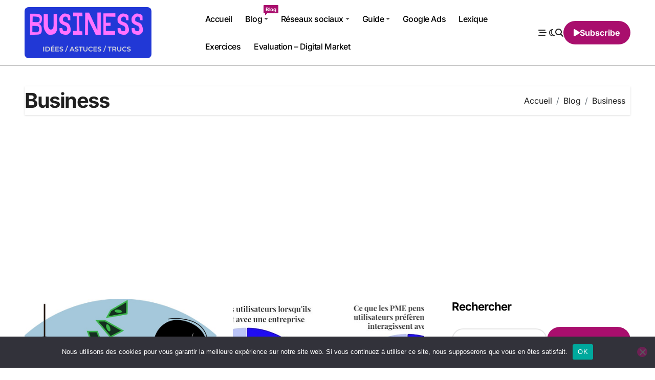

--- FILE ---
content_type: text/html; charset=utf-8
request_url: https://www.google.com/recaptcha/api2/aframe
body_size: 267
content:
<!DOCTYPE HTML><html><head><meta http-equiv="content-type" content="text/html; charset=UTF-8"></head><body><script nonce="xoz2NMHHD2julaHunrjw4Q">/** Anti-fraud and anti-abuse applications only. See google.com/recaptcha */ try{var clients={'sodar':'https://pagead2.googlesyndication.com/pagead/sodar?'};window.addEventListener("message",function(a){try{if(a.source===window.parent){var b=JSON.parse(a.data);var c=clients[b['id']];if(c){var d=document.createElement('img');d.src=c+b['params']+'&rc='+(localStorage.getItem("rc::a")?sessionStorage.getItem("rc::b"):"");window.document.body.appendChild(d);sessionStorage.setItem("rc::e",parseInt(sessionStorage.getItem("rc::e")||0)+1);localStorage.setItem("rc::h",'1769035725362');}}}catch(b){}});window.parent.postMessage("_grecaptcha_ready", "*");}catch(b){}</script></body></html>

--- FILE ---
content_type: application/javascript
request_url: https://business-idees.com/wp-content/themes/blogdata/js/custom.js?ver=6.9
body_size: 2410
content:
(function($) {
  "use strict";
  /* =================================
  ===       slider        ====
  =================================== */
  function homefeatured() {
  var recentareaSlider = new Swiper('.recentarea-slider', {
    direction: 'vertical',
    loop: true,
    slidesPerView: 4,
    spaceBetween: 30,
    autoplay: true,
    // Navigation arrows
    navigation: {
        nextEl: '.swiper-button-next',
        prevEl: '.swiper-button-prev'
    },
    breakpoints: {
    // when window width is <= 320px
        768: {
          allowTouchMove: 0,
        },
      }
    });
  }
  homefeatured();
  
  function homemain() {
    var homemain = new Swiper('.homemain', {
      direction: 'horizontal',
      loop: true,
      autoplay: true,
      autoplay: {
        delay:3000,
      },
      speed:500,
      slidesPerView: 1,
      // Navigation arrows
      navigation: {
        nextEl: '.swiper-button-next',
        prevEl: '.swiper-button-prev'
      },
  
    });              
  }
  homemain();
  /* =================================
  ===       Crousel        ====
  =================================== */
  function postcrousel() {
    const postcrousel = new Swiper('.postcrousel', {
      direction: 'horizontal',
      loop: true,
      autoplay:{
        delay:$(".postcrousel").attr("storySpeed"),
    },
      slidesPerView: 1,
      // Navigation arrows
      navigation: {
        nextEl: '.swiper-button-next',
        prevEl: '.swiper-button-prev'
      },
      pagination: {
        el: ".crousel-swiper-pagination",
        clickable: true,
      },
      breakpoints: {
        640: {
          slidesPerView: 1,
        },
        768: {
          slidesPerView: 2,
          spaceBetween: 30,
        },
        1024: {
          slidesPerView: 4,
          spaceBetween: 30,
        },
      }
    });              
  }
  postcrousel();

  /* =================================
  ===         BLOG SLIDER         ====
  =================================== */
  function blogslider() {
    const Blogslider = new Swiper('.blog-slider', {
      direction: 'horizontal',
      loop: true,
      autoplay: true,
      slidesPerView: 1,
      // Navigation arrows
      navigation: {
        nextEl: '.swiper-button-next',
        prevEl: '.swiper-button-prev'
      }
    });
  }
  blogslider();

  /* =================================
  ===         SCROLL TOP       ====
  =================================== */
  document.addEventListener("DOMContentLoaded", function () {
    var scrollToTopBtn = document.querySelector(".bs_upscr");
    var rootElement = document.documentElement || document.body; // Ensure cross-browser support

    function handleScroll() {
      var scrollTotal = rootElement.scrollHeight - rootElement.clientHeight;
      var scrollTop = document.documentElement.scrollTop || document.body.scrollTop;

      if (scrollTop / scrollTotal > 0.05) {
        // Show button
        scrollToTopBtn.classList.add("showBtn");
      } else {
        // Hide button
        scrollToTopBtn.classList.remove("showBtn");
      }
    }
    function scrollToTop(event) {
      event.preventDefault(); // Prevent default anchor behavior
      window.scrollTo({
        top: 0,
        behavior: "smooth"
      });
    }
    if (scrollToTopBtn) {
      scrollToTopBtn.addEventListener("click", scrollToTop);
      document.addEventListener("scroll", handleScroll);
    }
  });

  /* =================================
  ===         STICKY HEADER       ====
  =================================== */
  
  document.addEventListener('DOMContentLoaded', function () {
    let stickyHeader = document.querySelector(".bs-menu-full.sticky-header");
    if(stickyHeader) {
      let scrollDownElement = stickyHeader.offsetTop;

      window.addEventListener("scroll", function () {
        if (window.scrollY > scrollDownElement) {
          stickyHeader.classList.add("header-sticky");
        } else {
          stickyHeader.classList.remove("header-sticky");
        }
      }
      );
    }
  });
  
  var elements = document.getElementsByClassName('bs-sticky');

  for (var i = 0; i < elements.length; i++) {
    new hcSticky(elements[i], {
      stickTo: elements[i].parentNode,
      top: 0,
      bottomEnd: 0,
    });
  }
 
  jQuery('#load-more-btn').on('click', function() {
    var $hiddenContents = $('.hide-content');
    var $btn = $(this);
        // Check if there is hidden content to show
    var loop_off = 0;
    if ($hiddenContents.length) {
      // Show the hidden content
      $hiddenContents.each(function() {
        if( loop_off < 5 ) {  $(this).removeClass('hide-content'); loop_off++; }   
      });
      // You can also remove the "Load More" button if there's no more hidden content
      if (loop_off < 5) {
        console.log('removing button');
        $btn.parent().remove();
      }
    }else{
      $btn.parent().remove();
    }
  });
  jQuery(document).ready(function() {
    jQuery('.sm').smartmenus({
      subMenusSubOffsetX: 1,
      subMenusSubOffsetY: -8
    });
  });
  
  /*---------------------------------------
    Off Canvas           
  -----------------------------------------*/
  let clickableAddElementRight = document.querySelector('[bs-data-clickable-end]');
  let clickableRemoveElement = document.querySelector('[bs-data-removable]');
  let clickableRemoveElementTwo = document.querySelector('[bs-remove-overlay]');
  let targetElement = document.querySelector('[bs-data-targeted]'); 
  let targetBody = document.querySelector('body'); 

  // Function to handle the click event
  function handleClickRight() { 
    targetElement.classList.add('from-right'); 
    clickableRemoveElementTwo.classList.add('show'); 
    targetBody.style.overflow = 'hidden';
    targetBody.style.paddingRight = '17px';
  }
  function handleClickRemove(event) {
    event.preventDefault();
    targetElement.classList.remove('from-right');
    clickableRemoveElementTwo.classList.remove('show'); 
    targetBody.style.overflow = null;
    targetBody.style.paddingRight = null;
  }

  // Attach the handleClick function to the click event of the clickable element
  if( (clickableAddElementRight !== null) && (clickableAddElementRight !== undefined)) {
    clickableAddElementRight.addEventListener('click', handleClickRight);
  }
  clickableRemoveElement.addEventListener('click', handleClickRemove);
  clickableRemoveElementTwo.addEventListener('click', handleClickRemove);

  /*---------------------------------------
    Search           
  -----------------------------------------*/
  let clickAddElementSearch = document.querySelector('[bs-search-clickable]');
  let targetSerachElement = document.querySelector('[bs-search-targeted]'); 
  let targetHideSerach = document.querySelector('[bs-dismiss-search]'); 

  // Function to handle the click event
  function openSearch(event) { 
    event.preventDefault();
    clickableRemoveElementTwo.classList.add('show');
    targetSerachElement.classList.add('show-search');
    targetBody.style.overflow = 'hidden'; 
    targetBody.style.paddingRight = '17px'; 
  }
  function hideSearch() {
    clickableRemoveElementTwo.classList.remove('show'); 
    targetSerachElement.classList.remove('show-search');
    targetBody.style.overflow = null;
    targetBody.style.paddingRight = null;
  }
  if(clickAddElementSearch){
    clickAddElementSearch.addEventListener('click', openSearch);
  }
  targetHideSerach.addEventListener('click', hideSearch);

  $(document).ready(function(){
    $(".menu-btn").click(function() {
    $(this).toggleClass("on");
    $("#main-nav").slideToggle();
    $("#menu-header-menu").css("transition", "all 0.8s");
    });
  });

  function addKeydownListener() {
    document.addEventListener('keydown', keydownHandler);
  }

  function removeKeydownListener() {
    document.removeEventListener('keydown', keydownHandler);
  }

  function keydownHandler(event) {
    if (event.key === 'Tab') {
      var focusedElement = document.activeElement;
      var parentElement = document.getElementById('main-nav');
      var ulParent = parentElement.querySelector("ul.sm.sm-clean");
      var lastChild = ulParent.lastElementChild.firstElementChild;

      // Check if the focused element is the last child
      if (focusedElement === lastChild) {
        // Prevent the default tab behavior
        event.preventDefault();

        // Perform your actions here
        const returnFocus = document.querySelector('button.menu-btn');
        returnFocus.click();
        returnFocus.focus();
      }
    }
  }

  function checkWindowSize() {
    if (window.innerWidth < 992) {
      addKeydownListener();
    } else {
      removeKeydownListener();
      document.getElementById('main-nav').style.display = '';
    }
  }

  // Check window size on initial load
  checkWindowSize();

  // Check window size on resize
  window.addEventListener('resize', checkWindowSize);
  
  document.addEventListener('DOMContentLoaded', function() {
    var pageTitle = document.querySelector('.bs-card-box.page-entry-title + .row .page-title');
    if (pageTitle) {
      pageTitle.remove();
    }
  });
})(jQuery);


(function(){

  jQuery(document).ready(function() {

    /* ---------------------------------------------- /*
      * Scroll top
    /* ---------------------------------------------- */

    jQuery(window).scroll(function() {
      if (jQuery(this).scrollTop() > 100) {
        jQuery('.page-scroll-up').fadeIn();
      } else {
        jQuery('.page-scroll-up').fadeOut();
      }
    });

    jQuery('.page-scroll-up').click(function () {
      jQuery("html, body").animate({
        scrollTop: 0
      }, 700);
      return false;
    });       
  });
})(jQuery);